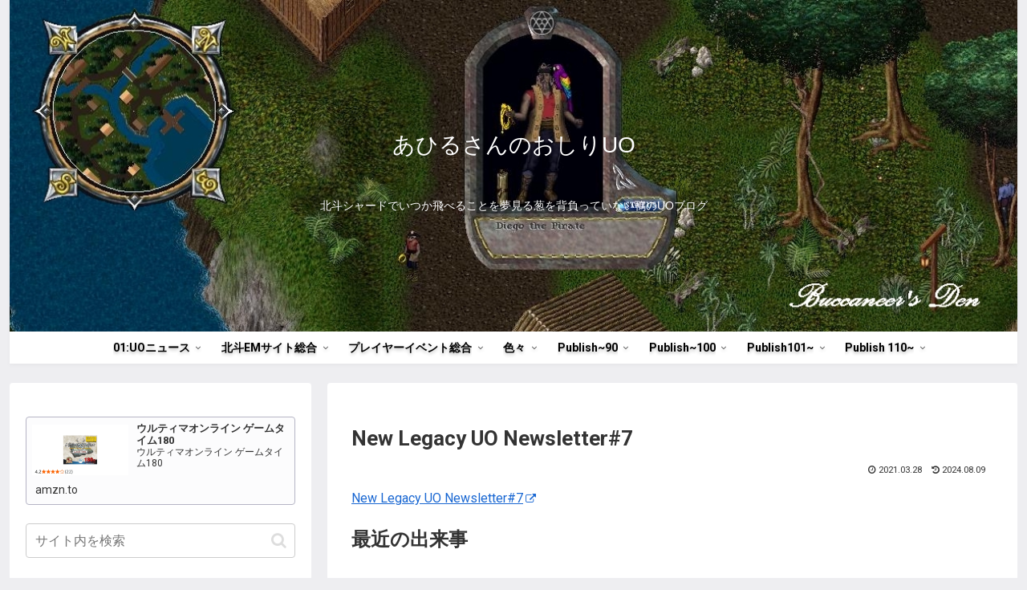

--- FILE ---
content_type: text/html; charset=utf-8
request_url: https://www.google.com/recaptcha/api2/aframe
body_size: 268
content:
<!DOCTYPE HTML><html><head><meta http-equiv="content-type" content="text/html; charset=UTF-8"></head><body><script nonce="xcm8QzbIgDDzlmhk3KVoPA">/** Anti-fraud and anti-abuse applications only. See google.com/recaptcha */ try{var clients={'sodar':'https://pagead2.googlesyndication.com/pagead/sodar?'};window.addEventListener("message",function(a){try{if(a.source===window.parent){var b=JSON.parse(a.data);var c=clients[b['id']];if(c){var d=document.createElement('img');d.src=c+b['params']+'&rc='+(localStorage.getItem("rc::a")?sessionStorage.getItem("rc::b"):"");window.document.body.appendChild(d);sessionStorage.setItem("rc::e",parseInt(sessionStorage.getItem("rc::e")||0)+1);localStorage.setItem("rc::h",'1769699912530');}}}catch(b){}});window.parent.postMessage("_grecaptcha_ready", "*");}catch(b){}</script></body></html>